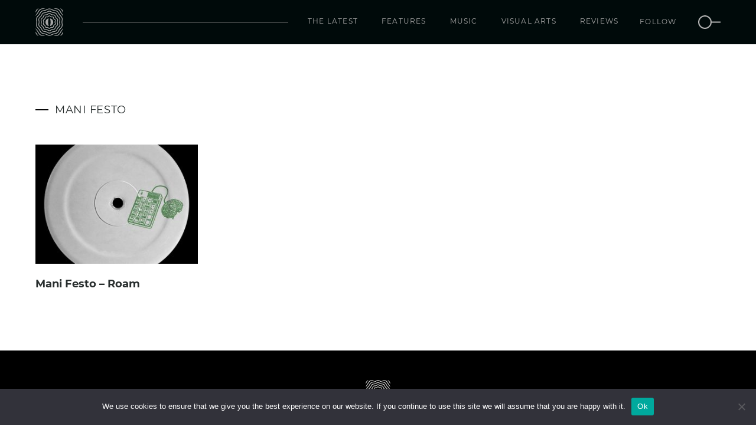

--- FILE ---
content_type: text/html; charset=UTF-8
request_url: https://www.orbmag.com/tag/mani-festo/
body_size: 8205
content:
<!doctype html>
<html lang="en-US">
<head>
    <!-- Google tag (gtag.js) -->
    <script async src="https://www.googletagmanager.com/gtag/js?id=G-S39375HE7H"></script>
    <script>
    window.dataLayer = window.dataLayer || [];
    function gtag(){dataLayer.push(arguments);}
    gtag('js', new Date());

    gtag('config', 'G-S39375HE7H');
    </script>
    <link rel="apple-touch-icon" sizes="180x180" href="/apple-touch-icon.png">
    <link rel="icon" type="image/png" sizes="32x32" href="/favicon-32x32.png">
    <link rel="icon" type="image/png" sizes="16x16" href="/favicon-16x16.png">
    <link rel="manifest" href="/site.webmanifest">
    <link rel="mask-icon" href="/safari-pinned-tab.svg" color="#5bbad5">
    <meta name="msapplication-TileColor" content="#ffffff">
    <meta name="theme-color" content="#ffffff">
	<meta charset="UTF-8">
	<meta name="viewport" content="width=device-width, initial-scale=1, maximum-scale=1">
	<link rel="profile" href="https://gmpg.org/xfn/11">
    
	<meta name='robots' content='index, follow, max-image-preview:large, max-snippet:-1, max-video-preview:-1' />
	<style>img:is([sizes="auto" i], [sizes^="auto," i]) { contain-intrinsic-size: 3000px 1500px }</style>
	
	<!-- This site is optimized with the Yoast SEO plugin v26.0 - https://yoast.com/wordpress/plugins/seo/ -->
	<title>Mani Festo Archives - Orb Mag</title>
	<link rel="canonical" href="https://www.orbmag.com/tag/mani-festo/" />
	<meta property="og:locale" content="en_US" />
	<meta property="og:type" content="article" />
	<meta property="og:title" content="Mani Festo Archives - Orb Mag" />
	<meta property="og:url" content="https://www.orbmag.com/tag/mani-festo/" />
	<meta property="og:site_name" content="Orb Mag" />
	<meta name="twitter:card" content="summary_large_image" />
	<script type="application/ld+json" class="yoast-schema-graph">{"@context":"https://schema.org","@graph":[{"@type":"CollectionPage","@id":"https://www.orbmag.com/tag/mani-festo/","url":"https://www.orbmag.com/tag/mani-festo/","name":"Mani Festo Archives - Orb Mag","isPartOf":{"@id":"https://www.orbmag.com/#website"},"primaryImageOfPage":{"@id":"https://www.orbmag.com/tag/mani-festo/#primaryimage"},"image":{"@id":"https://www.orbmag.com/tag/mani-festo/#primaryimage"},"thumbnailUrl":"https://www.orbmag.com/wp-content/uploads/2022/07/mani-festo-sleepless-in-west-norwood-lobster-theremin-orb-mag.jpg","breadcrumb":{"@id":"https://www.orbmag.com/tag/mani-festo/#breadcrumb"},"inLanguage":"en-US"},{"@type":"ImageObject","inLanguage":"en-US","@id":"https://www.orbmag.com/tag/mani-festo/#primaryimage","url":"https://www.orbmag.com/wp-content/uploads/2022/07/mani-festo-sleepless-in-west-norwood-lobster-theremin-orb-mag.jpg","contentUrl":"https://www.orbmag.com/wp-content/uploads/2022/07/mani-festo-sleepless-in-west-norwood-lobster-theremin-orb-mag.jpg","width":700,"height":700,"caption":"mani-festo-sleepless-in-west-norwood-lobster-theremin-orb-mag"},{"@type":"BreadcrumbList","@id":"https://www.orbmag.com/tag/mani-festo/#breadcrumb","itemListElement":[{"@type":"ListItem","position":1,"name":"Home","item":"https://www.orbmag.com/"},{"@type":"ListItem","position":2,"name":"Mani Festo"}]},{"@type":"WebSite","@id":"https://www.orbmag.com/#website","url":"https://www.orbmag.com/","name":"Orb Mag","description":"Shaping future consciousness","potentialAction":[{"@type":"SearchAction","target":{"@type":"EntryPoint","urlTemplate":"https://www.orbmag.com/?s={search_term_string}"},"query-input":{"@type":"PropertyValueSpecification","valueRequired":true,"valueName":"search_term_string"}}],"inLanguage":"en-US"}]}</script>
	<!-- / Yoast SEO plugin. -->


<link rel='dns-prefetch' href='//www.orbmag.com' />
<link rel='dns-prefetch' href='//fonts.googleapis.com' />
<link rel="alternate" type="application/rss+xml" title="Orb Mag &raquo; Feed" href="https://www.orbmag.com/feed/" />
<link rel="alternate" type="application/rss+xml" title="Orb Mag &raquo; Comments Feed" href="https://www.orbmag.com/comments/feed/" />
<link rel="alternate" type="application/rss+xml" title="Orb Mag &raquo; Mani Festo Tag Feed" href="https://www.orbmag.com/tag/mani-festo/feed/" />
<script type="text/javascript">
/* <![CDATA[ */
window._wpemojiSettings = {"baseUrl":"https:\/\/s.w.org\/images\/core\/emoji\/16.0.1\/72x72\/","ext":".png","svgUrl":"https:\/\/s.w.org\/images\/core\/emoji\/16.0.1\/svg\/","svgExt":".svg","source":{"concatemoji":"https:\/\/www.orbmag.com\/wp-includes\/js\/wp-emoji-release.min.js?ver=6.8.3"}};
/*! This file is auto-generated */
!function(s,n){var o,i,e;function c(e){try{var t={supportTests:e,timestamp:(new Date).valueOf()};sessionStorage.setItem(o,JSON.stringify(t))}catch(e){}}function p(e,t,n){e.clearRect(0,0,e.canvas.width,e.canvas.height),e.fillText(t,0,0);var t=new Uint32Array(e.getImageData(0,0,e.canvas.width,e.canvas.height).data),a=(e.clearRect(0,0,e.canvas.width,e.canvas.height),e.fillText(n,0,0),new Uint32Array(e.getImageData(0,0,e.canvas.width,e.canvas.height).data));return t.every(function(e,t){return e===a[t]})}function u(e,t){e.clearRect(0,0,e.canvas.width,e.canvas.height),e.fillText(t,0,0);for(var n=e.getImageData(16,16,1,1),a=0;a<n.data.length;a++)if(0!==n.data[a])return!1;return!0}function f(e,t,n,a){switch(t){case"flag":return n(e,"\ud83c\udff3\ufe0f\u200d\u26a7\ufe0f","\ud83c\udff3\ufe0f\u200b\u26a7\ufe0f")?!1:!n(e,"\ud83c\udde8\ud83c\uddf6","\ud83c\udde8\u200b\ud83c\uddf6")&&!n(e,"\ud83c\udff4\udb40\udc67\udb40\udc62\udb40\udc65\udb40\udc6e\udb40\udc67\udb40\udc7f","\ud83c\udff4\u200b\udb40\udc67\u200b\udb40\udc62\u200b\udb40\udc65\u200b\udb40\udc6e\u200b\udb40\udc67\u200b\udb40\udc7f");case"emoji":return!a(e,"\ud83e\udedf")}return!1}function g(e,t,n,a){var r="undefined"!=typeof WorkerGlobalScope&&self instanceof WorkerGlobalScope?new OffscreenCanvas(300,150):s.createElement("canvas"),o=r.getContext("2d",{willReadFrequently:!0}),i=(o.textBaseline="top",o.font="600 32px Arial",{});return e.forEach(function(e){i[e]=t(o,e,n,a)}),i}function t(e){var t=s.createElement("script");t.src=e,t.defer=!0,s.head.appendChild(t)}"undefined"!=typeof Promise&&(o="wpEmojiSettingsSupports",i=["flag","emoji"],n.supports={everything:!0,everythingExceptFlag:!0},e=new Promise(function(e){s.addEventListener("DOMContentLoaded",e,{once:!0})}),new Promise(function(t){var n=function(){try{var e=JSON.parse(sessionStorage.getItem(o));if("object"==typeof e&&"number"==typeof e.timestamp&&(new Date).valueOf()<e.timestamp+604800&&"object"==typeof e.supportTests)return e.supportTests}catch(e){}return null}();if(!n){if("undefined"!=typeof Worker&&"undefined"!=typeof OffscreenCanvas&&"undefined"!=typeof URL&&URL.createObjectURL&&"undefined"!=typeof Blob)try{var e="postMessage("+g.toString()+"("+[JSON.stringify(i),f.toString(),p.toString(),u.toString()].join(",")+"));",a=new Blob([e],{type:"text/javascript"}),r=new Worker(URL.createObjectURL(a),{name:"wpTestEmojiSupports"});return void(r.onmessage=function(e){c(n=e.data),r.terminate(),t(n)})}catch(e){}c(n=g(i,f,p,u))}t(n)}).then(function(e){for(var t in e)n.supports[t]=e[t],n.supports.everything=n.supports.everything&&n.supports[t],"flag"!==t&&(n.supports.everythingExceptFlag=n.supports.everythingExceptFlag&&n.supports[t]);n.supports.everythingExceptFlag=n.supports.everythingExceptFlag&&!n.supports.flag,n.DOMReady=!1,n.readyCallback=function(){n.DOMReady=!0}}).then(function(){return e}).then(function(){var e;n.supports.everything||(n.readyCallback(),(e=n.source||{}).concatemoji?t(e.concatemoji):e.wpemoji&&e.twemoji&&(t(e.twemoji),t(e.wpemoji)))}))}((window,document),window._wpemojiSettings);
/* ]]> */
</script>
<style id='wp-emoji-styles-inline-css' type='text/css'>

	img.wp-smiley, img.emoji {
		display: inline !important;
		border: none !important;
		box-shadow: none !important;
		height: 1em !important;
		width: 1em !important;
		margin: 0 0.07em !important;
		vertical-align: -0.1em !important;
		background: none !important;
		padding: 0 !important;
	}
</style>
<link rel='stylesheet' id='wp-block-library-css' href='https://www.orbmag.com/wp-includes/css/dist/block-library/style.min.css?ver=6.8.3' type='text/css' media='all' />
<style id='classic-theme-styles-inline-css' type='text/css'>
/*! This file is auto-generated */
.wp-block-button__link{color:#fff;background-color:#32373c;border-radius:9999px;box-shadow:none;text-decoration:none;padding:calc(.667em + 2px) calc(1.333em + 2px);font-size:1.125em}.wp-block-file__button{background:#32373c;color:#fff;text-decoration:none}
</style>
<style id='global-styles-inline-css' type='text/css'>
:root{--wp--preset--aspect-ratio--square: 1;--wp--preset--aspect-ratio--4-3: 4/3;--wp--preset--aspect-ratio--3-4: 3/4;--wp--preset--aspect-ratio--3-2: 3/2;--wp--preset--aspect-ratio--2-3: 2/3;--wp--preset--aspect-ratio--16-9: 16/9;--wp--preset--aspect-ratio--9-16: 9/16;--wp--preset--color--black: #000000;--wp--preset--color--cyan-bluish-gray: #abb8c3;--wp--preset--color--white: #ffffff;--wp--preset--color--pale-pink: #f78da7;--wp--preset--color--vivid-red: #cf2e2e;--wp--preset--color--luminous-vivid-orange: #ff6900;--wp--preset--color--luminous-vivid-amber: #fcb900;--wp--preset--color--light-green-cyan: #7bdcb5;--wp--preset--color--vivid-green-cyan: #00d084;--wp--preset--color--pale-cyan-blue: #8ed1fc;--wp--preset--color--vivid-cyan-blue: #0693e3;--wp--preset--color--vivid-purple: #9b51e0;--wp--preset--gradient--vivid-cyan-blue-to-vivid-purple: linear-gradient(135deg,rgba(6,147,227,1) 0%,rgb(155,81,224) 100%);--wp--preset--gradient--light-green-cyan-to-vivid-green-cyan: linear-gradient(135deg,rgb(122,220,180) 0%,rgb(0,208,130) 100%);--wp--preset--gradient--luminous-vivid-amber-to-luminous-vivid-orange: linear-gradient(135deg,rgba(252,185,0,1) 0%,rgba(255,105,0,1) 100%);--wp--preset--gradient--luminous-vivid-orange-to-vivid-red: linear-gradient(135deg,rgba(255,105,0,1) 0%,rgb(207,46,46) 100%);--wp--preset--gradient--very-light-gray-to-cyan-bluish-gray: linear-gradient(135deg,rgb(238,238,238) 0%,rgb(169,184,195) 100%);--wp--preset--gradient--cool-to-warm-spectrum: linear-gradient(135deg,rgb(74,234,220) 0%,rgb(151,120,209) 20%,rgb(207,42,186) 40%,rgb(238,44,130) 60%,rgb(251,105,98) 80%,rgb(254,248,76) 100%);--wp--preset--gradient--blush-light-purple: linear-gradient(135deg,rgb(255,206,236) 0%,rgb(152,150,240) 100%);--wp--preset--gradient--blush-bordeaux: linear-gradient(135deg,rgb(254,205,165) 0%,rgb(254,45,45) 50%,rgb(107,0,62) 100%);--wp--preset--gradient--luminous-dusk: linear-gradient(135deg,rgb(255,203,112) 0%,rgb(199,81,192) 50%,rgb(65,88,208) 100%);--wp--preset--gradient--pale-ocean: linear-gradient(135deg,rgb(255,245,203) 0%,rgb(182,227,212) 50%,rgb(51,167,181) 100%);--wp--preset--gradient--electric-grass: linear-gradient(135deg,rgb(202,248,128) 0%,rgb(113,206,126) 100%);--wp--preset--gradient--midnight: linear-gradient(135deg,rgb(2,3,129) 0%,rgb(40,116,252) 100%);--wp--preset--font-size--small: 13px;--wp--preset--font-size--medium: 20px;--wp--preset--font-size--large: 36px;--wp--preset--font-size--x-large: 42px;--wp--preset--spacing--20: 0.44rem;--wp--preset--spacing--30: 0.67rem;--wp--preset--spacing--40: 1rem;--wp--preset--spacing--50: 1.5rem;--wp--preset--spacing--60: 2.25rem;--wp--preset--spacing--70: 3.38rem;--wp--preset--spacing--80: 5.06rem;--wp--preset--shadow--natural: 6px 6px 9px rgba(0, 0, 0, 0.2);--wp--preset--shadow--deep: 12px 12px 50px rgba(0, 0, 0, 0.4);--wp--preset--shadow--sharp: 6px 6px 0px rgba(0, 0, 0, 0.2);--wp--preset--shadow--outlined: 6px 6px 0px -3px rgba(255, 255, 255, 1), 6px 6px rgba(0, 0, 0, 1);--wp--preset--shadow--crisp: 6px 6px 0px rgba(0, 0, 0, 1);}:where(.is-layout-flex){gap: 0.5em;}:where(.is-layout-grid){gap: 0.5em;}body .is-layout-flex{display: flex;}.is-layout-flex{flex-wrap: wrap;align-items: center;}.is-layout-flex > :is(*, div){margin: 0;}body .is-layout-grid{display: grid;}.is-layout-grid > :is(*, div){margin: 0;}:where(.wp-block-columns.is-layout-flex){gap: 2em;}:where(.wp-block-columns.is-layout-grid){gap: 2em;}:where(.wp-block-post-template.is-layout-flex){gap: 1.25em;}:where(.wp-block-post-template.is-layout-grid){gap: 1.25em;}.has-black-color{color: var(--wp--preset--color--black) !important;}.has-cyan-bluish-gray-color{color: var(--wp--preset--color--cyan-bluish-gray) !important;}.has-white-color{color: var(--wp--preset--color--white) !important;}.has-pale-pink-color{color: var(--wp--preset--color--pale-pink) !important;}.has-vivid-red-color{color: var(--wp--preset--color--vivid-red) !important;}.has-luminous-vivid-orange-color{color: var(--wp--preset--color--luminous-vivid-orange) !important;}.has-luminous-vivid-amber-color{color: var(--wp--preset--color--luminous-vivid-amber) !important;}.has-light-green-cyan-color{color: var(--wp--preset--color--light-green-cyan) !important;}.has-vivid-green-cyan-color{color: var(--wp--preset--color--vivid-green-cyan) !important;}.has-pale-cyan-blue-color{color: var(--wp--preset--color--pale-cyan-blue) !important;}.has-vivid-cyan-blue-color{color: var(--wp--preset--color--vivid-cyan-blue) !important;}.has-vivid-purple-color{color: var(--wp--preset--color--vivid-purple) !important;}.has-black-background-color{background-color: var(--wp--preset--color--black) !important;}.has-cyan-bluish-gray-background-color{background-color: var(--wp--preset--color--cyan-bluish-gray) !important;}.has-white-background-color{background-color: var(--wp--preset--color--white) !important;}.has-pale-pink-background-color{background-color: var(--wp--preset--color--pale-pink) !important;}.has-vivid-red-background-color{background-color: var(--wp--preset--color--vivid-red) !important;}.has-luminous-vivid-orange-background-color{background-color: var(--wp--preset--color--luminous-vivid-orange) !important;}.has-luminous-vivid-amber-background-color{background-color: var(--wp--preset--color--luminous-vivid-amber) !important;}.has-light-green-cyan-background-color{background-color: var(--wp--preset--color--light-green-cyan) !important;}.has-vivid-green-cyan-background-color{background-color: var(--wp--preset--color--vivid-green-cyan) !important;}.has-pale-cyan-blue-background-color{background-color: var(--wp--preset--color--pale-cyan-blue) !important;}.has-vivid-cyan-blue-background-color{background-color: var(--wp--preset--color--vivid-cyan-blue) !important;}.has-vivid-purple-background-color{background-color: var(--wp--preset--color--vivid-purple) !important;}.has-black-border-color{border-color: var(--wp--preset--color--black) !important;}.has-cyan-bluish-gray-border-color{border-color: var(--wp--preset--color--cyan-bluish-gray) !important;}.has-white-border-color{border-color: var(--wp--preset--color--white) !important;}.has-pale-pink-border-color{border-color: var(--wp--preset--color--pale-pink) !important;}.has-vivid-red-border-color{border-color: var(--wp--preset--color--vivid-red) !important;}.has-luminous-vivid-orange-border-color{border-color: var(--wp--preset--color--luminous-vivid-orange) !important;}.has-luminous-vivid-amber-border-color{border-color: var(--wp--preset--color--luminous-vivid-amber) !important;}.has-light-green-cyan-border-color{border-color: var(--wp--preset--color--light-green-cyan) !important;}.has-vivid-green-cyan-border-color{border-color: var(--wp--preset--color--vivid-green-cyan) !important;}.has-pale-cyan-blue-border-color{border-color: var(--wp--preset--color--pale-cyan-blue) !important;}.has-vivid-cyan-blue-border-color{border-color: var(--wp--preset--color--vivid-cyan-blue) !important;}.has-vivid-purple-border-color{border-color: var(--wp--preset--color--vivid-purple) !important;}.has-vivid-cyan-blue-to-vivid-purple-gradient-background{background: var(--wp--preset--gradient--vivid-cyan-blue-to-vivid-purple) !important;}.has-light-green-cyan-to-vivid-green-cyan-gradient-background{background: var(--wp--preset--gradient--light-green-cyan-to-vivid-green-cyan) !important;}.has-luminous-vivid-amber-to-luminous-vivid-orange-gradient-background{background: var(--wp--preset--gradient--luminous-vivid-amber-to-luminous-vivid-orange) !important;}.has-luminous-vivid-orange-to-vivid-red-gradient-background{background: var(--wp--preset--gradient--luminous-vivid-orange-to-vivid-red) !important;}.has-very-light-gray-to-cyan-bluish-gray-gradient-background{background: var(--wp--preset--gradient--very-light-gray-to-cyan-bluish-gray) !important;}.has-cool-to-warm-spectrum-gradient-background{background: var(--wp--preset--gradient--cool-to-warm-spectrum) !important;}.has-blush-light-purple-gradient-background{background: var(--wp--preset--gradient--blush-light-purple) !important;}.has-blush-bordeaux-gradient-background{background: var(--wp--preset--gradient--blush-bordeaux) !important;}.has-luminous-dusk-gradient-background{background: var(--wp--preset--gradient--luminous-dusk) !important;}.has-pale-ocean-gradient-background{background: var(--wp--preset--gradient--pale-ocean) !important;}.has-electric-grass-gradient-background{background: var(--wp--preset--gradient--electric-grass) !important;}.has-midnight-gradient-background{background: var(--wp--preset--gradient--midnight) !important;}.has-small-font-size{font-size: var(--wp--preset--font-size--small) !important;}.has-medium-font-size{font-size: var(--wp--preset--font-size--medium) !important;}.has-large-font-size{font-size: var(--wp--preset--font-size--large) !important;}.has-x-large-font-size{font-size: var(--wp--preset--font-size--x-large) !important;}
:where(.wp-block-post-template.is-layout-flex){gap: 1.25em;}:where(.wp-block-post-template.is-layout-grid){gap: 1.25em;}
:where(.wp-block-columns.is-layout-flex){gap: 2em;}:where(.wp-block-columns.is-layout-grid){gap: 2em;}
:root :where(.wp-block-pullquote){font-size: 1.5em;line-height: 1.6;}
</style>
<link rel='stylesheet' id='cookie-notice-front-css' href='https://www.orbmag.com/wp-content/plugins/cookie-notice/css/front.min.css?ver=2.5.7' type='text/css' media='all' />
<link rel='stylesheet' id='orbmag-open-sans-css' href='https://fonts.googleapis.com/css?family=Open+Sans%3A400%2C400i%2C700%2C700i&#038;ver=6.8.3' type='text/css' media='all' />
<link rel='stylesheet' id='orbmag-font-awesome-css' href='https://www.orbmag.com/wp-content/themes/orbmag/css/font-awesome.min.css?ver=6.8.3' type='text/css' media='all' />
<link rel='stylesheet' id='orbmag-mediaelementplayer-css' href='https://www.orbmag.com/wp-content/themes/orbmag/css/mediaelementplayer.css?ver=6.8.3' type='text/css' media='all' />
<link rel='stylesheet' id='orbmag-style-css' href='https://www.orbmag.com/wp-content/themes/orbmag/style.css?ver=20240301' type='text/css' media='all' />
<script type="text/javascript" id="cookie-notice-front-js-before">
/* <![CDATA[ */
var cnArgs = {"ajaxUrl":"https:\/\/www.orbmag.com\/wp-admin\/admin-ajax.php","nonce":"77130457e6","hideEffect":"fade","position":"bottom","onScroll":false,"onScrollOffset":100,"onClick":false,"cookieName":"cookie_notice_accepted","cookieTime":2592000,"cookieTimeRejected":2592000,"globalCookie":false,"redirection":false,"cache":true,"revokeCookies":false,"revokeCookiesOpt":"automatic"};
/* ]]> */
</script>
<script type="text/javascript" src="https://www.orbmag.com/wp-content/plugins/cookie-notice/js/front.min.js?ver=2.5.7" id="cookie-notice-front-js"></script>
<link rel="https://api.w.org/" href="https://www.orbmag.com/wp-json/" /><link rel="alternate" title="JSON" type="application/json" href="https://www.orbmag.com/wp-json/wp/v2/tags/3067" /><link rel="EditURI" type="application/rsd+xml" title="RSD" href="https://www.orbmag.com/xmlrpc.php?rsd" />
<meta name="generator" content="WordPress 6.8.3" />

    <!-- <script async src="https://pagead2.googlesyndication.com/pagead/js/adsbygoogle.js?client=ca-pub-5518276530601122" crossorigin="anonymous"></script> -->
</head>
<body>
    <header id="header">
        <nav class="mainNav">
            <div class="container relative-holder">
                <div class="headerLogo">
                    <a href="https://www.orbmag.com"><img src="https://www.orbmag.com/wp-content/themes/orbmag/images/orb-logo.svg" /></a>
                </div>
                <div class="spacer"></div>
                <span class="mobile-search-button hidden-md hidden-lg">
                    <a href="#search">
                        <img src="https://www.orbmag.com/wp-content/themes/orbmag/images/search-icon.svg" />
                    </a>
                </span>
                <button class="touchMenuButton hidden-md hidden-lg">
                    <span class="icon-bar"></span>
                    <span class="icon-bar"></span>
                    <span class="icon-bar"></span>
                </button>
                <div class="menuHolder" id="orbMenu">
                    <ul id="menu-main-menu" class="menu"><li id="menu-item-10854" class="menu-item menu-item-type-post_type menu-item-object-page menu-item-10854"><a href="https://www.orbmag.com/the-latest/">The latest</a></li>
<li id="menu-item-1065" class="menu-item menu-item-type-post_type menu-item-object-page menu-item-1065"><a href="https://www.orbmag.com/features/">Features</a></li>
<li id="menu-item-1063" class="menu-item menu-item-type-post_type menu-item-object-page menu-item-1063"><a href="https://www.orbmag.com/music/">Music</a></li>
<li id="menu-item-882" class="menu-item menu-item-type-post_type menu-item-object-page menu-item-882"><a href="https://www.orbmag.com/visual-arts/">Visual Arts</a></li>
<li id="menu-item-1064" class="menu-item menu-item-type-post_type menu-item-object-page menu-item-1064"><a href="https://www.orbmag.com/reviews/">Reviews</a></li>
</ul>                    <ul class="follow-search">
                        <li>
                            <div class="follow">
                                <a target="_blank" href="https://www.facebook.com/orbmagofficial/"><div class="icon first"><i class="fa fa-facebook-f" aria-hidden="true"></i></div></a>
                                <a target="_blank" href="https://twitter.com/orbmag"><div class="icon "><i class="fa fa-twitter" aria-hidden="true"></i></div></a>
                                <a target="_blank" href="https://www.instagram.com/orbmagazineofficial/"><div class="icon "><i class="fa fa-instagram" aria-hidden="true"></i></div></a>
                                <a target="_blank" href="https://www.youtube.com/channel/UCQ7TFoJiMr5bqGyDa1_3QXQ/"><div class="icon last"><i class="fa fa-youtube" aria-hidden="true"></i></div></a>                                
                                <a target="_blank" href="https://soundcloud.com/orbmag"><div class="icon "><i class="fa fa-soundcloud" aria-hidden="true"></i></div></a>
                                <a target="_blank" href="https://www.mixcloud.com/orbmag/"><div class="icon "><i class="fa fa-mixcloud" aria-hidden="true"></i></div></a>
                               <a class="label">Follow</a>
                            </div>
                        </li>
                        <li class="hidden-xs hidden-sm">
                            <a href="#search">
                                <img src="https://www.orbmag.com/wp-content/themes/orbmag/images/search-icon.svg" />
                            </a>
                        </li>
                    </ul>
                </div>
                <!-- /.navbar-collapse -->
                <div class="socialFollow hidden">
                    <ul>
                        <li>
                            <a target="_blank" href="https://www.facebook.com/orbmagofficial/"><i class="fa fa-facebook" aria-hidden="true"></i></a>
                        </li>
                        <li>
                            <a target="_blank" href="https://twitter.com/orbmag"><i class="fa fa-twitter" aria-hidden="true"></i></a>
                        </li>
                        <li>
                            <a target="_blank" href="https://www.instagram.com/orbmagazineofficial/"><i class="fa fa-instagram" aria-hidden="true"></i></a>
                        </li>
                        <li>
                            <a target="_blank" href="https://www.youtube.com/channel/UCQ7TFoJiMr5bqGyDa1_3QXQ/"><i class="fa fa-youtube" aria-hidden="true"></i></a>
                        </li>
                        <li>
                            <a target="_blank" href="https://soundcloud.com/orbmag"><i class="fa fa-youtube" aria-hidden="true"></i></a>
                        </li>
                        <li>
                            <a target="_blank" href="https://www.mixcloud.com/orbmag/"><i class="fa fa-mixcloud" aria-hidden="true"></i></a>
                        </li>
                    </ul>
                </div>
            </div>
        </nav>
    </header>
    <div id="search">
        <a class="close">
            <svg viewBox="0 0 24 24" width="100%" height="100%" class="icon icon--cross">
                <path d="M19 6.41L17.59 5 12 10.59 6.41 5 5 6.41 10.59 12 5 17.59 6.41 19 12 13.41 17.59 19 19 17.59 13.41 12z"></path>
            </svg>
        </a>
        <div class="input-holder">
            <form method="get" action="https://www.orbmag.com/">
                <input type="text" name="s" value="" placeholder="Type here..." />
                <span class="sbmtIcon">
                    <input type="submit" class="submit-button" value=""></input>
                    <!-- <svg viewBox="0 0 24 24" width="100%" height="100%">
                        <path d="M15.5 14h-.79l-.28-.27C15.41 12.59 16 11.11 16 9.5 16 5.91 13.09 3 9.5 3S3 5.91 3 9.5 5.91 16 9.5 16c1.61 0 3.09-.59 4.23-1.57l.27.28v.79l5 4.99L20.49 19l-4.99-5zm-6 0C7.01 14 5 11.99 5 9.5S7.01 5 9.5 5 14 7.01 14 9.5 11.99 14 9.5 14z"></path>
                    </svg> -->
                    <img src="https://www.orbmag.com/wp-content/themes/orbmag/images/search-icon.svg" />
                </span>
            </form>
        </div>
    </div>
    <main role="main" id="main">
	<div class="tag-news">
        <div class="container">          
            <div class="row">
                <div class="col-xs-12 section-title">
                    <h1 class="m-t1 m-b2">Mani Festo</h1>
                </div>
            </div>
            
            <div class="row">
                                    <div class="col-xs-6 col-sm-4 col-md-3 col-lg-3 articleBox p-b2">
                        <article>
                            <aside class="article-headline">
                                <!-- <span class="cat-in-article pull-left">
                                    <a href="">
                                    </a>
                                </span>
                                <span class="date pull-right"></span> -->
                            </aside>
                            <figure>
                                <a href="https://www.orbmag.com/music/premiere/mani-festo-roam/">
                                    	                                    <img src="https://www.orbmag.com/wp-content/uploads/2022/07/mani-festo-sleepless-in-west-norwood-lobster-theremin-orb-mag-300x220.jpg" class="img-responsive" alt="Mani Festo &#8211; Roam" />
                                                                       
                                </a> 
                            </figure>
                            <header>
                                <h3><a href="https://www.orbmag.com/music/premiere/mani-festo-roam/">Mani Festo &#8211; Roam</a></h3>
                                <p></p>
                            </header>
                        </article>
                    </div>
                                    
            </div>
            <div class="pagination-holder m-b2"></div>        </div>
    </div>
<section>
    <div class="container text-center">
            </div>
</section>
<!-- <section class="subscribe-stripe">
    <div class="container">
        <div class="row">
            <div class="col-xs-12 col-md-6 col-md-offset-3">
                <h5>Weekly highlights from Orb Mag news, features, reviews, visual arts and podcasts.</h5>
            </div>
            <div class="col-xs-12 col-md-6 col-md-offset-3">
                            </div>
        </div>
    </div>
</section> -->
</main>
    <footer id="footer">
        <div class="container">
            <div class="row">
                <div class="col-xs-12">
                    <a href="https://www.orbmag.com" class="footer-logo">
                        <img src="https://www.orbmag.com/wp-content/themes/orbmag/images/logo-w.svg" width="42px" height="42px" alt="Orb Mag">
                    </a>
                    <p class="copyright">Copyright © 2026 Orb Mag
                        <br/> All rights reserved.</p>
                </div>
                <div class="col-xs-12 col-md-12 footer-middle">
                    <div class="socialFollow">
                        <ul>
                            <li>
                                <a target="_blank" href="https://www.facebook.com/orbmagofficial/"><i class="fa fa-facebook" aria-hidden="true"></i></a>
                            </li>
                            <li>
                                <a target="_blank" href="https://twitter.com/orbmag"><i class="fa fa-twitter" aria-hidden="true"></i></a>
                            </li>
                            <li>
                                <a target="_blank" href="https://www.instagram.com/orbmagazineofficial/"><i class="fa fa-instagram" aria-hidden="true"></i></a>
                            </li>
                            <li>
                                <a target="_blank" href="https://www.youtube.com/channel/UCQ7TFoJiMr5bqGyDa1_3QXQ/"><i class="fa fa-youtube" aria-hidden="true"></i></a>
                            </li>
                            <li>
                                <a target="_blank" href="https://soundcloud.com/orbmag"><i class="fa fa-soundcloud" aria-hidden="true"></i></a>
                            </li>
                            <li>
                                <a target="_blank" href="https://www.mixcloud.com/orbmag/"><i class="fa fa-mixcloud" aria-hidden="true"></i></a>
                            </li>
                        </ul>
                    </div>
                    <ul id="menu-footer-menu" class="footer-menu"><li id="menu-item-2178" class="menu-item menu-item-type-post_type menu-item-object-page menu-item-2178"><a href="https://www.orbmag.com/terms-and-conditions/">Terms and Conditions</a></li>
<li id="menu-item-5491" class="menu-item menu-item-type-post_type menu-item-object-page menu-item-privacy-policy menu-item-5491"><a rel="privacy-policy" href="https://www.orbmag.com/privacy-policy/">Privacy Policy</a></li>
<li id="menu-item-2179" class="menu-item menu-item-type-post_type menu-item-object-page menu-item-2179"><a href="https://www.orbmag.com/contact/">Contact</a></li>
<li id="menu-item-2180" class="menu-item menu-item-type-post_type menu-item-object-page menu-item-2180"><a href="https://www.orbmag.com/about/">About</a></li>
</ul>                </div>
            </div>
            <!-- <span class="toTop"><i class="fa fa-long-arrow-up" aria-hidden="true"></i></span> -->
        </div>
    </footer>
    <div class="bottomNav">
        <div class="mainNav">
            <div class="container relative-holder">
                <div class="headerLogo">
                    <a href="https://www.orbmag.com"><img src="https://www.orbmag.com/wp-content/themes/orbmag/images/orb-logo.svg" /></a>
                </div>
                <div class="spacer"></div>
                <span class="mobile-search-button hidden-md hidden-lg">
                    <a href="#search">
                        <img src="https://www.orbmag.com/wp-content/themes/orbmag/images/search-icon.svg" />
                    </a>
                </span>
                <button class="touchMenuButton hidden-md hidden-lg">
                    <span class="icon-bar"></span>
                    <span class="icon-bar"></span>
                    <span class="icon-bar"></span>
                </button>
                <div class="menuHolder" id="orbMenu">
                    <ul id="menu-main-menu-1" class="menu"><li class="menu-item menu-item-type-post_type menu-item-object-page menu-item-10854"><a href="https://www.orbmag.com/the-latest/">The latest</a></li>
<li class="menu-item menu-item-type-post_type menu-item-object-page menu-item-1065"><a href="https://www.orbmag.com/features/">Features</a></li>
<li class="menu-item menu-item-type-post_type menu-item-object-page menu-item-1063"><a href="https://www.orbmag.com/music/">Music</a></li>
<li class="menu-item menu-item-type-post_type menu-item-object-page menu-item-882"><a href="https://www.orbmag.com/visual-arts/">Visual Arts</a></li>
<li class="menu-item menu-item-type-post_type menu-item-object-page menu-item-1064"><a href="https://www.orbmag.com/reviews/">Reviews</a></li>
</ul>                    <ul class="follow-search">
                        <li>
                            <div class="follow">
                                <a target="_blank" href="https://www.facebook.com/orbmagofficial/"><div class="icon first"><i class="fa fa-facebook-f" aria-hidden="true"></i></div></a>
                                <a target="_blank" href="https://twitter.com/orbmag"><div class="icon "><i class="fa fa-twitter" aria-hidden="true"></i></div></a>
                                <a target="_blank" href="https://www.instagram.com/orbmagazineofficial/"><div class="icon "><i class="fa fa-instagram" aria-hidden="true"></i></div></a>
                                <a target="_blank" href="https://www.youtube.com/channel/UCQ7TFoJiMr5bqGyDa1_3QXQ/"><div class="icon last"><i class="fa fa-youtube" aria-hidden="true"></i></div></a>                                
                                <a target="_blank" href="https://soundcloud.com/orbmag"><div class="icon "><i class="fa fa-soundcloud" aria-hidden="true"></i></div></a>
                                <a target="_blank" href="https://www.mixcloud.com/orbmag/"><div class="icon "><i class="fa fa-mixcloud" aria-hidden="true"></i></div></a>
                               <a class="label">Follow</a>
                            </div>
                        </li>
                        <li class="hidden-xs hidden-sm">
                            <a href="#search">    
                                <img src="https://www.orbmag.com/wp-content/themes/orbmag/images/search-icon.svg" />
                            </a>
                        </li>
                    </ul>
                </div>
                <!-- /.navbar-collapse -->
                <div class="socialFollow hidden">
                    <ul>
                        <li>
                            <a target="_blank" href="https://www.facebook.com/orbmagofficial/"><i class="fa fa-facebook" aria-hidden="true"></i></a>
                        </li>
                        <li>
                            <a target="_blank" href="https://twitter.com/orbmag"><i class="fa fa-twitter" aria-hidden="true"></i></a>
                        </li>
                        <li>
                            <a target="_blank" href="https://www.instagram.com/orbmagazineofficial/"><i class="fa fa-instagram" aria-hidden="true"></i></a>
                        </li>
                        <li>
                            <a target="_blank" href="https://www.youtube.com/channel/UCQ7TFoJiMr5bqGyDa1_3QXQ/"><i class="fa fa-youtube" aria-hidden="true"></i></a>
                        </li>
                        <li>
                            <a target="_blank" href="https://soundcloud.com/orbmag"><i class="fa fa-youtube" aria-hidden="true"></i></a>
                        </li>
                        <li>
                            <a target="_blank" href="https://www.mixcloud.com/orbmag/"><i class="fa fa-mixcloud" aria-hidden="true"></i></a>
                        </li>
                    </ul>
                </div>
            </div>
        </div>
    </div>
<script type="speculationrules">
{"prefetch":[{"source":"document","where":{"and":[{"href_matches":"\/*"},{"not":{"href_matches":["\/wp-*.php","\/wp-admin\/*","\/wp-content\/uploads\/*","\/wp-content\/*","\/wp-content\/plugins\/*","\/wp-content\/themes\/orbmag\/*","\/*\\?(.+)"]}},{"not":{"selector_matches":"a[rel~=\"nofollow\"]"}},{"not":{"selector_matches":".no-prefetch, .no-prefetch a"}}]},"eagerness":"conservative"}]}
</script>
<script type="text/javascript" src="https://www.orbmag.com/wp-content/themes/orbmag/js/jquery.min.js?ver=20151215" id="jquery-js"></script>
<script type="text/javascript" src="https://www.orbmag.com/wp-content/themes/orbmag/js/mediaelement-and-player.min.js?ver=20151215" id="orbmag-mediaelementplayer-js"></script>
<script type="text/javascript" src="https://www.orbmag.com/wp-content/themes/orbmag/js/renderers/soundcloud.min.js?ver=20151215" id="orbmag-soundcloud-js"></script>
<script type="text/javascript" src="https://www.orbmag.com/wp-content/themes/orbmag/js/orb.main.js?ver=20210304" id="orbmag-main-js"></script>
<script type="text/javascript" src="https://www.orbmag.com/wp-content/themes/orbmag/js/skip-link-focus-fix.js?ver=20151215" id="orbmag-skip-link-focus-fix-js"></script>

		<!-- Cookie Notice plugin v2.5.7 by Hu-manity.co https://hu-manity.co/ -->
		<div id="cookie-notice" role="dialog" class="cookie-notice-hidden cookie-revoke-hidden cn-position-bottom" aria-label="Cookie Notice" style="background-color: rgba(50,50,58,1);"><div class="cookie-notice-container" style="color: #fff"><span id="cn-notice-text" class="cn-text-container">We use cookies to ensure that we give you the best experience on our website. If you continue to use this site we will assume that you are happy with it.</span><span id="cn-notice-buttons" class="cn-buttons-container"><button id="cn-accept-cookie" data-cookie-set="accept" class="cn-set-cookie cn-button" aria-label="Ok" style="background-color: #00a99d">Ok</button></span><span id="cn-close-notice" data-cookie-set="accept" class="cn-close-icon" title="No"></span></div>
			
		</div>
		<!-- / Cookie Notice plugin -->
<script defer src="https://static.cloudflareinsights.com/beacon.min.js/vcd15cbe7772f49c399c6a5babf22c1241717689176015" integrity="sha512-ZpsOmlRQV6y907TI0dKBHq9Md29nnaEIPlkf84rnaERnq6zvWvPUqr2ft8M1aS28oN72PdrCzSjY4U6VaAw1EQ==" data-cf-beacon='{"version":"2024.11.0","token":"f3525473f7b64a65892e689bbff61e2d","r":1,"server_timing":{"name":{"cfCacheStatus":true,"cfEdge":true,"cfExtPri":true,"cfL4":true,"cfOrigin":true,"cfSpeedBrain":true},"location_startswith":null}}' crossorigin="anonymous"></script>
</body>
</html>

<!--
Performance optimized by W3 Total Cache. Learn more: https://www.boldgrid.com/w3-total-cache/


Served from: orbmag.com @ 2026-01-17 07:37:12 by W3 Total Cache
-->